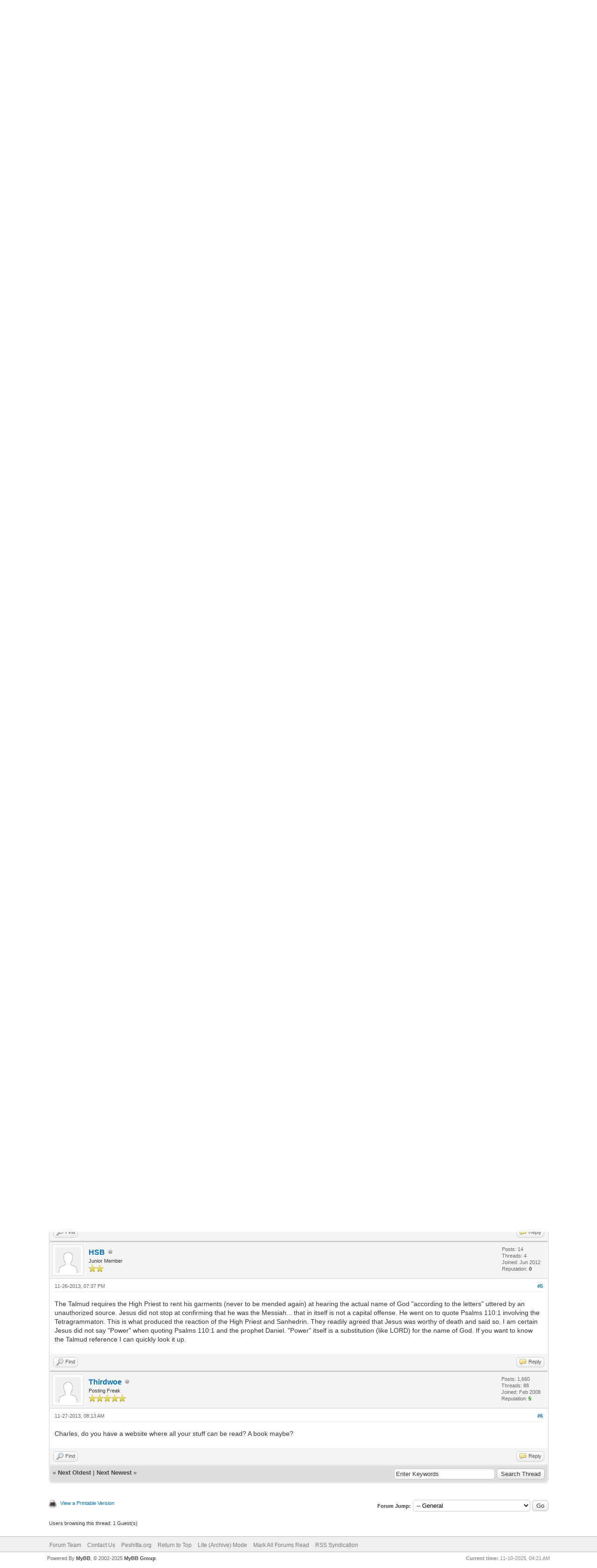

--- FILE ---
content_type: text/html; charset=UTF-8
request_url: http://www.peshitta.org/for/showthread.php?tid=3209&pid=19694
body_size: 10360
content:
<!DOCTYPE html PUBLIC "-//W3C//DTD XHTML 1.0 Transitional//EN" "http://www.w3.org/TR/xhtml1/DTD/xhtml1-transitional.dtd"><!-- start: showthread -->
<html xml:lang="en" lang="en" xmlns="http://www.w3.org/1999/xhtml">
<head>
<title>Did High Priest Caiaphas violate the law?</title>
<!-- start: headerinclude -->
<link rel="alternate" type="application/rss+xml" title="Latest Threads (RSS 2.0)" href="http://peshitta.org/for/syndication.php" />
<link rel="alternate" type="application/atom+xml" title="Latest Threads (Atom 1.0)" href="http://peshitta.org/for/syndication.php?type=atom1.0" />
<meta http-equiv="Content-Type" content="text/html; charset=UTF-8" />
<meta http-equiv="Content-Script-Type" content="text/javascript" />
<script type="text/javascript" src="http://peshitta.org/for/jscripts/jquery.js?ver=1820"></script>
<script type="text/javascript" src="http://peshitta.org/for/jscripts/jquery.plugins.min.js?ver=1820"></script>
<script type="text/javascript" src="http://peshitta.org/for/jscripts/general.js?ver=1820"></script>

<link type="text/css" rel="stylesheet" href="http://peshitta.org/for/cache/themes/theme1/global.css" />
<link type="text/css" rel="stylesheet" href="http://peshitta.org/for/cache/themes/theme1/star_ratings.css" />
<link type="text/css" rel="stylesheet" href="http://peshitta.org/for/cache/themes/theme1/showthread.css" />
<link type="text/css" rel="stylesheet" href="http://peshitta.org/for/cache/themes/theme1/css3.css" />

<script type="text/javascript">
<!--
	lang.unknown_error = "An unknown error has occurred.";

	lang.select2_match = "One result is available, press enter to select it.";
	lang.select2_matches = "{1} results are available, use up and down arrow keys to navigate.";
	lang.select2_nomatches = "No matches found";
	lang.select2_inputtooshort_single = "Please enter one or more character";
	lang.select2_inputtooshort_plural = "Please enter {1} or more characters";
	lang.select2_inputtoolong_single = "Please delete one character";
	lang.select2_inputtoolong_plural = "Please delete {1} characters";
	lang.select2_selectiontoobig_single = "You can only select one item";
	lang.select2_selectiontoobig_plural = "You can only select {1} items";
	lang.select2_loadmore = "Loading more results…";
	lang.select2_searching = "Searching…";

	var templates = {
		modal: '<div class=\"modal\">\
	<div style=\"overflow-y: auto; max-height: 400px;\">\
		<table border=\"0\" cellspacing=\"0\" cellpadding=\"5\" class=\"tborder\">\
			<tr>\
				<td class=\"thead\" colspan=\"2\"><strong>__message__</strong></td>\
			</tr>\
			<tr>\
				<td colspan=\"2\" class=\"trow1\">\
				<div style=\"text-align: center\" class=\"modal_buttons\">__buttons__</div></td>\
			</tr>\
		</table>\
	</div>\
</div>',
		modal_button: '<input type=\"submit\" class=\"button\" value=\"__title__\"/>&nbsp;'
	};

	var cookieDomain = ".peshitta.org";
	var cookiePath = "/for/";
	var cookiePrefix = "";
	var cookieSecureFlag = "0";
	var deleteevent_confirm = "Are you sure you want to delete this event?";
	var removeattach_confirm = "Are you sure you want to remove the selected attachment from this post?";
	var loading_text = 'Loading. <br />Please Wait..';
	var saving_changes = 'Saving changes..';
	var use_xmlhttprequest = "1";
	var my_post_key = "e861636581eafdffe010e124995a39c2";
	var rootpath = "http://peshitta.org/for";
	var imagepath = "http://peshitta.org/for/images";
  	var yes_confirm = "Yes";
	var no_confirm = "No";
	var MyBBEditor = null;
	var spinner_image = "http://peshitta.org/for/images/spinner.gif";
	var spinner = "<img src='" + spinner_image +"' alt='' />";
	var modal_zindex = 9999;
// -->
</script>
<!-- end: headerinclude -->
<script type="text/javascript">
<!--
	var quickdelete_confirm = "Are you sure you want to delete this post?";
	var quickrestore_confirm = "Are you sure you want to restore this post?";
	var allowEditReason = "1";
	lang.save_changes = "Save Changes";
	lang.cancel_edit = "Cancel Edit";
	lang.quick_edit_update_error = "There was an error editing your reply:";
	lang.quick_reply_post_error = "There was an error posting your reply:";
	lang.quick_delete_error = "There was an error deleting your reply:";
	lang.quick_delete_success = "The post was deleted successfully.";
	lang.quick_delete_thread_success = "The thread was deleted successfully.";
	lang.quick_restore_error = "There was an error restoring your reply:";
	lang.quick_restore_success = "The post was restored successfully.";
	lang.editreason = "Edit Reason";
	lang.post_deleted_error = "You can not perform this action to a deleted post.";
	lang.softdelete_thread = "Soft Delete Thread";
	lang.restore_thread = "Restore Thread";
// -->
</script>
<!-- jeditable (jquery) -->
<script type="text/javascript" src="http://peshitta.org/for/jscripts/report.js?ver=1820"></script>
<script src="http://peshitta.org/for/jscripts/jeditable/jeditable.min.js"></script>
<script type="text/javascript" src="http://peshitta.org/for/jscripts/thread.js?ver=1820"></script>
</head>
<body>
	<!-- start: header -->
<div id="container">
		<a name="top" id="top"></a>
		<div id="header">
			<div id="logo">
				<div class="wrapper">
					<a href="http://peshitta.org/for/index.php"><img src="http://peshitta.org/for/images/logo.png" alt="Peshitta Forum" title="Peshitta Forum" /></a>
					<ul class="menu top_links">
						<!-- start: header_menu_portal -->
<li><a href="http://peshitta.org/for/portal.php" class="portal">Portal</a></li>
<!-- end: header_menu_portal -->
						<!-- start: header_menu_search -->
<li><a href="http://peshitta.org/for/search.php" class="search">Search</a></li>
<!-- end: header_menu_search -->
						<!-- start: header_menu_memberlist -->
<li><a href="http://peshitta.org/for/memberlist.php" class="memberlist">Member List</a></li>
<!-- end: header_menu_memberlist -->
						<!-- start: header_menu_calendar -->
<li><a href="http://peshitta.org/for/calendar.php" class="calendar">Calendar</a></li>
<!-- end: header_menu_calendar -->
						<li><a href="http://peshitta.org/for/misc.php?action=help" class="help">Help</a></li>
					</ul>
				</div>
			</div>
			<div id="panel">
				<div class="upper">
					<div class="wrapper">
						<!-- start: header_quicksearch -->
						<form action="http://peshitta.org/for/search.php" method="post">
						<fieldset id="search">
							<input name="keywords" type="text" class="textbox" />
							<input value="Search" type="submit" class="button" />
							<input type="hidden" name="action" value="do_search" />
							<input type="hidden" name="postthread" value="1" />
						</fieldset>
						</form>
<!-- end: header_quicksearch -->
						<!-- start: header_welcomeblock_guest -->
						<!-- Continuation of div(class="upper") as opened in the header template -->
						<span class="welcome">Hello There, Guest! <a href="http://peshitta.org/for/member.php?action=login" onclick="$('#quick_login').modal({ fadeDuration: 250, keepelement: true, zIndex: (typeof modal_zindex !== 'undefined' ? modal_zindex : 9999) }); return false;" class="login">Login</a> <a href="http://peshitta.org/for/member.php?action=register" class="register">Register</a></span>
					</div>
				</div>
				<div class="modal" id="quick_login" style="display: none;">
					<form method="post" action="http://peshitta.org/for/member.php">
						<input name="action" type="hidden" value="do_login" />
						<input name="url" type="hidden" value="" />
						<input name="quick_login" type="hidden" value="1" />
						<input name="my_post_key" type="hidden" value="e861636581eafdffe010e124995a39c2" />
						<table width="100%" cellspacing="0" cellpadding="5" border="0" class="tborder">
							<tr>
								<td class="thead" colspan="2"><strong>Login</strong></td>
							</tr>
							<!-- start: header_welcomeblock_guest_login_modal -->
<tr>
	<td class="trow1" width="25%"><strong>Username:</strong></td>
	<td class="trow1"><input name="quick_username" id="quick_login_username" type="text" value="" class="textbox initial_focus" /></td>
</tr>
<tr>
	<td class="trow2"><strong>Password:</strong></td>
	<td class="trow2">
		<input name="quick_password" id="quick_login_password" type="password" value="" class="textbox" /> <a href="http://peshitta.org/for/member.php?action=lostpw" class="lost_password">Lost Password?</a>
	</td>
</tr>
<tr>
	<td class="trow1">&nbsp;</td>
	<td class="trow1 remember_me">
		<input name="quick_remember" id="quick_login_remember" type="checkbox" value="yes" class="checkbox" checked="checked" />
		<label for="quick_login_remember">Remember me</label>
	</td>
</tr>
<tr>
	<td class="trow2" colspan="2">
		<div align="center"><input name="submit" type="submit" class="button" value="Login" /></div>
	</td>
</tr>
<!-- end: header_welcomeblock_guest_login_modal -->
						</table>
					</form>
				</div>
				<script type="text/javascript">
					$("#quick_login input[name='url']").val($(location).attr('href'));
				</script>
<!-- end: header_welcomeblock_guest -->
					<!-- </div> in header_welcomeblock_member and header_welcomeblock_guest -->
				<!-- </div> in header_welcomeblock_member and header_welcomeblock_guest -->
			</div>
		</div>
		<div id="content">
			<div class="wrapper">
				
				
				
				
				
				
				
				<!-- start: nav -->

<div class="navigation">
<!-- start: nav_bit -->
<a href="http://peshitta.org/for/index.php">Peshitta Forum</a><!-- start: nav_sep -->
&rsaquo;
<!-- end: nav_sep -->
<!-- end: nav_bit --><!-- start: nav_bit -->
<a href="forumdisplay.php?fid=3">New Testament</a><!-- start: nav_sep -->
&rsaquo;
<!-- end: nav_sep -->
<!-- end: nav_bit --><!-- start: nav_bit -->
<a href="forumdisplay.php?fid=7&amp;page=6">General</a><!-- start: nav_dropdown -->
 <img src="http://peshitta.org/for/images/arrow_down.png" alt="v" title="" class="pagination_breadcrumb_link" id="breadcrumb_multipage" /><!-- start: multipage_breadcrumb -->
<div id="breadcrumb_multipage_popup" class="pagination pagination_breadcrumb" style="display: none;">
<!-- start: multipage_prevpage -->
<a href="forumdisplay.php?fid=7&amp;page=5" class="pagination_previous">&laquo; Previous</a>
<!-- end: multipage_prevpage --><!-- start: multipage_start -->
<a href="forumdisplay.php?fid=7" class="pagination_first">1</a>  ...
<!-- end: multipage_start --><!-- start: multipage_page -->
<a href="forumdisplay.php?fid=7&amp;page=4" class="pagination_page">4</a>
<!-- end: multipage_page --><!-- start: multipage_page -->
<a href="forumdisplay.php?fid=7&amp;page=5" class="pagination_page">5</a>
<!-- end: multipage_page --><!-- start: multipage_page_link_current -->
 <a href="forumdisplay.php?fid=7&amp;page=6" class="pagination_current">6</a>
<!-- end: multipage_page_link_current --><!-- start: multipage_page -->
<a href="forumdisplay.php?fid=7&amp;page=7" class="pagination_page">7</a>
<!-- end: multipage_page --><!-- start: multipage_page -->
<a href="forumdisplay.php?fid=7&amp;page=8" class="pagination_page">8</a>
<!-- end: multipage_page --><!-- start: multipage_end -->
...  <a href="forumdisplay.php?fid=7&amp;page=39" class="pagination_last">39</a>
<!-- end: multipage_end --><!-- start: multipage_nextpage -->
<a href="forumdisplay.php?fid=7&amp;page=7" class="pagination_next">Next &raquo;</a>
<!-- end: multipage_nextpage -->
</div>
<script type="text/javascript">
// <!--
	if(use_xmlhttprequest == "1")
	{
		$("#breadcrumb_multipage").popupMenu();
	}
// -->
</script>
<!-- end: multipage_breadcrumb -->
<!-- end: nav_dropdown -->
<!-- end: nav_bit --><!-- start: nav_sep_active -->
<br /><img src="http://peshitta.org/for/images/nav_bit.png" alt="" />
<!-- end: nav_sep_active --><!-- start: nav_bit_active -->
<span class="active">Did High Priest Caiaphas violate the law?</span>
<!-- end: nav_bit_active -->
</div>
<!-- end: nav -->
				<br />
<!-- end: header -->
	
	
	<div class="float_left">
		
	</div>
	<div class="float_right">
		
	</div>
	<!-- start: showthread_ratethread -->
<div style="margin-top: 6px; padding-right: 10px;" class="float_right">
		<script type="text/javascript">
		<!--
			lang.ratings_update_error = "";
		// -->
		</script>
		<script type="text/javascript" src="http://peshitta.org/for/jscripts/rating.js?ver=1808"></script>
		<div class="inline_rating">
			<strong class="float_left" style="padding-right: 10px;">Thread Rating:</strong>
			<ul class="star_rating star_rating_notrated" id="rating_thread_3209">
				<li style="width: 0%" class="current_rating" id="current_rating_3209">0 Vote(s) - 0 Average</li>
				<li><a class="one_star" title="1 star out of 5" href="./ratethread.php?tid=3209&amp;rating=1&amp;my_post_key=e861636581eafdffe010e124995a39c2">1</a></li>
				<li><a class="two_stars" title="2 stars out of 5" href="./ratethread.php?tid=3209&amp;rating=2&amp;my_post_key=e861636581eafdffe010e124995a39c2">2</a></li>
				<li><a class="three_stars" title="3 stars out of 5" href="./ratethread.php?tid=3209&amp;rating=3&amp;my_post_key=e861636581eafdffe010e124995a39c2">3</a></li>
				<li><a class="four_stars" title="4 stars out of 5" href="./ratethread.php?tid=3209&amp;rating=4&amp;my_post_key=e861636581eafdffe010e124995a39c2">4</a></li>
				<li><a class="five_stars" title="5 stars out of 5" href="./ratethread.php?tid=3209&amp;rating=5&amp;my_post_key=e861636581eafdffe010e124995a39c2">5</a></li>
			</ul>
		</div>
</div>
<!-- end: showthread_ratethread -->
	<table border="0" cellspacing="0" cellpadding="5" class="tborder tfixed clear">
		<tr>
			<td class="thead">
				<div class="float_right">
					<span class="smalltext"><strong><a href="javascript:void(0)" id="thread_modes">Thread Modes</a></strong></span>
				</div>
				<div>
					<strong>Did High Priest Caiaphas violate the law?</strong>
				</div>
			</td>
		</tr>
<tr><td id="posts_container">
	<div id="posts">
		<!-- start: postbit -->

<a name="pid19654" id="pid19654"></a>
<div class="post " style="" id="post_19654">
<div class="post_author">
	<!-- start: postbit_avatar -->
<div class="author_avatar"><a href="member.php?action=profile&amp;uid=327"><img src="http://peshitta.org/for/images/default_avatar.png" alt="" width="55" height="55" /></a></div>
<!-- end: postbit_avatar -->
	<div class="author_information">
			<strong><span class="largetext"><a href="http://peshitta.org/for/member.php?action=profile&amp;uid=327">konway87</a></span></strong> <!-- start: postbit_offline -->
<img src="http://peshitta.org/for/images/buddy_offline.png" title="Offline" alt="Offline" class="buddy_status" />
<!-- end: postbit_offline --><br />
			<span class="smalltext">
				Senior Member<br />
				<img src="images/star.png" border="0" alt="*" /><img src="images/star.png" border="0" alt="*" /><img src="images/star.png" border="0" alt="*" /><img src="images/star.png" border="0" alt="*" /><br />
				
			</span>
	</div>
	<div class="author_statistics">
		<!-- start: postbit_author_user -->

	Posts: 281<br />
	Threads: 27<br />
	Joined: May 2010
	<!-- start: postbit_reputation -->
<br />Reputation: <!-- start: postbit_reputation_formatted_link -->
<a href="reputation.php?uid=327"><strong class="reputation_neutral">0</strong></a>
<!-- end: postbit_reputation_formatted_link -->
<!-- end: postbit_reputation -->
<!-- end: postbit_author_user -->
	</div>
</div>
<div class="post_content">
	<div class="post_head">
		<!-- start: postbit_posturl -->
<div class="float_right" style="vertical-align: top">
<strong><a href="showthread.php?tid=3209&amp;pid=19654#pid19654" title="Did High Priest Caiaphas violate the law?">#1</a></strong>

</div>
<!-- end: postbit_posturl -->
		
		<span class="post_date">11-26-2013, 04:20 AM <span class="post_edit" id="edited_by_19654"></span></span>
		
	</div>
	<div class="post_body scaleimages" id="pid_19654">
		Hello Everyone,<br />
                      We read this in Matthew 26:63-65.<br />
<br />
Matthew 26:63-65 (Murdock Translation) - And Jesus was silent. And the high priest answered, and said to him: I adjure thee by the living God, that thou tell us whether thou art the Messiah, the Son of God.  Jesus saith to him: Thou hast said. And I say to you, That hereafter ye will see the Son of man sitting on the right hand of power, and coming on the clouds of heaven.  <span style="text-decoration: underline;" class="mycode_u">Then the high priest rent his clothes</span>, and said: Behold, he hath blasphemed! Why therefore should we seek for witnesses ? Behold, ye have now heard his blasphemy.  <br />
<br />
Mark 14:63 (Murdock Translation) - "And the high priest rent his tunic, and said: What need of witnesses have we, any more?"<br />
<br />
We read this in Old Testament where Moses telling Aaron and his sons.<br />
<br />
Leviticus 10:6 (NIV) - Then Moses said to Aaron and his sons Eleazar and Ithamar, ?Do not let your hair become unkempt* and <span style="text-decoration: underline;" class="mycode_u">do not tear your clothes</span>, or you will die and the Lord will be angry with the whole community. But your relatives, all the Israelites, may mourn for those the Lord has destroyed by fire."<br />
<br />
*unkempt- Or Do not uncover your heads.<br />
<br />
We read this again in Leviticus 21:10.<br />
<br />
Leviticus 21:10 (NIV) - "The high priest, the one among his brothers who has had the anointing oil poured on his head and who has been ordained to wear the priestly garments, must not let his hair become unkempt or <span style="text-decoration: underline;" class="mycode_u">tear his clothes</span>."<br />
<br />
Doesn't this mean that High Priest Caiaphas violated the law.
	</div>
	
	
	<div class="post_meta" id="post_meta_19654">
		
		<div class="float_right">
			
		</div>
	</div>
	
</div>
<div class="post_controls">
	<div class="postbit_buttons author_buttons float_left">
		<!-- start: postbit_find -->
<a href="search.php?action=finduser&amp;uid=327" title="Find all posts by this user" class="postbit_find"><span>Find</span></a>
<!-- end: postbit_find -->
	</div>
	<div class="postbit_buttons post_management_buttons float_right">
		<!-- start: postbit_quote -->
<a href="newreply.php?tid=3209&amp;replyto=19654" title="Quote this message in a reply" class="postbit_quote postbit_mirage"><span>Reply</span></a>
<!-- end: postbit_quote -->
	</div>
</div>
</div>
<!-- end: postbit --><!-- start: postbit -->

<a name="pid19655" id="pid19655"></a>
<div class="post " style="" id="post_19655">
<div class="post_author">
	<!-- start: postbit_avatar -->
<div class="author_avatar"><a href="member.php?action=profile&amp;uid=456"><img src="http://peshitta.org/for/images/default_avatar.png" alt="" width="55" height="55" /></a></div>
<!-- end: postbit_avatar -->
	<div class="author_information">
			<strong><span class="largetext"><a href="http://peshitta.org/for/member.php?action=profile&amp;uid=456">ScorpioSniper2</a></span></strong> <!-- start: postbit_offline -->
<img src="http://peshitta.org/for/images/buddy_offline.png" title="Offline" alt="Offline" class="buddy_status" />
<!-- end: postbit_offline --><br />
			<span class="smalltext">
				Senior Member<br />
				<img src="images/star.png" border="0" alt="*" /><img src="images/star.png" border="0" alt="*" /><img src="images/star.png" border="0" alt="*" /><img src="images/star.png" border="0" alt="*" /><br />
				
			</span>
	</div>
	<div class="author_statistics">
		<!-- start: postbit_author_user -->

	Posts: 682<br />
	Threads: 95<br />
	Joined: Mar 2012
	<!-- start: postbit_reputation -->
<br />Reputation: <!-- start: postbit_reputation_formatted_link -->
<a href="reputation.php?uid=456"><strong class="reputation_neutral">0</strong></a>
<!-- end: postbit_reputation_formatted_link -->
<!-- end: postbit_reputation -->
<!-- end: postbit_author_user -->
	</div>
</div>
<div class="post_content">
	<div class="post_head">
		<!-- start: postbit_posturl -->
<div class="float_right" style="vertical-align: top">
<strong><a href="showthread.php?tid=3209&amp;pid=19655#pid19655" title="Re: Did High Priest Caiaphas violate the law?">#2</a></strong>

</div>
<!-- end: postbit_posturl -->
		
		<span class="post_date">11-26-2013, 04:23 AM <span class="post_edit" id="edited_by_19655"></span></span>
		
	</div>
	<div class="post_body scaleimages" id="pid_19655">
		In the context of Moses's command, he is discussing mourning. If Caiaphas did break the Torah, it wouldn't really matter. Jesus Himself said of the Pharisees:<br />
<br />
 "Did not Mushe give you the Namusa? Yet not one of you keeps the Namusa."- <span style="font-style: italic;" class="mycode_i">Aramaic Peshitta New Testament Translation: Messianic Version</span>
	</div>
	
	
	<div class="post_meta" id="post_meta_19655">
		
		<div class="float_right">
			
		</div>
	</div>
	
</div>
<div class="post_controls">
	<div class="postbit_buttons author_buttons float_left">
		<!-- start: postbit_find -->
<a href="search.php?action=finduser&amp;uid=456" title="Find all posts by this user" class="postbit_find"><span>Find</span></a>
<!-- end: postbit_find -->
	</div>
	<div class="postbit_buttons post_management_buttons float_right">
		<!-- start: postbit_quote -->
<a href="newreply.php?tid=3209&amp;replyto=19655" title="Quote this message in a reply" class="postbit_quote postbit_mirage"><span>Reply</span></a>
<!-- end: postbit_quote -->
	</div>
</div>
</div>
<!-- end: postbit --><!-- start: postbit -->

<a name="pid19656" id="pid19656"></a>
<div class="post " style="" id="post_19656">
<div class="post_author">
	<!-- start: postbit_avatar -->
<div class="author_avatar"><a href="member.php?action=profile&amp;uid=327"><img src="http://peshitta.org/for/images/default_avatar.png" alt="" width="55" height="55" /></a></div>
<!-- end: postbit_avatar -->
	<div class="author_information">
			<strong><span class="largetext"><a href="http://peshitta.org/for/member.php?action=profile&amp;uid=327">konway87</a></span></strong> <!-- start: postbit_offline -->
<img src="http://peshitta.org/for/images/buddy_offline.png" title="Offline" alt="Offline" class="buddy_status" />
<!-- end: postbit_offline --><br />
			<span class="smalltext">
				Senior Member<br />
				<img src="images/star.png" border="0" alt="*" /><img src="images/star.png" border="0" alt="*" /><img src="images/star.png" border="0" alt="*" /><img src="images/star.png" border="0" alt="*" /><br />
				
			</span>
	</div>
	<div class="author_statistics">
		<!-- start: postbit_author_user -->

	Posts: 281<br />
	Threads: 27<br />
	Joined: May 2010
	<!-- start: postbit_reputation -->
<br />Reputation: <!-- start: postbit_reputation_formatted_link -->
<a href="reputation.php?uid=327"><strong class="reputation_neutral">0</strong></a>
<!-- end: postbit_reputation_formatted_link -->
<!-- end: postbit_reputation -->
<!-- end: postbit_author_user -->
	</div>
</div>
<div class="post_content">
	<div class="post_head">
		<!-- start: postbit_posturl -->
<div class="float_right" style="vertical-align: top">
<strong><a href="showthread.php?tid=3209&amp;pid=19656#pid19656" title="Re: Did High Priest Caiaphas violate the law?">#3</a></strong>

</div>
<!-- end: postbit_posturl -->
		
		<span class="post_date">11-26-2013, 04:27 AM <span class="post_edit" id="edited_by_19656"></span></span>
		
	</div>
	<div class="post_body scaleimages" id="pid_19656">
		Good Point!
	</div>
	
	
	<div class="post_meta" id="post_meta_19656">
		
		<div class="float_right">
			
		</div>
	</div>
	
</div>
<div class="post_controls">
	<div class="postbit_buttons author_buttons float_left">
		<!-- start: postbit_find -->
<a href="search.php?action=finduser&amp;uid=327" title="Find all posts by this user" class="postbit_find"><span>Find</span></a>
<!-- end: postbit_find -->
	</div>
	<div class="postbit_buttons post_management_buttons float_right">
		<!-- start: postbit_quote -->
<a href="newreply.php?tid=3209&amp;replyto=19656" title="Quote this message in a reply" class="postbit_quote postbit_mirage"><span>Reply</span></a>
<!-- end: postbit_quote -->
	</div>
</div>
</div>
<!-- end: postbit --><!-- start: postbit -->

<a name="pid19663" id="pid19663"></a>
<div class="post " style="" id="post_19663">
<div class="post_author">
	<!-- start: postbit_avatar -->
<div class="author_avatar"><a href="member.php?action=profile&amp;uid=502"><img src="http://peshitta.org/for/images/default_avatar.png" alt="" width="55" height="55" /></a></div>
<!-- end: postbit_avatar -->
	<div class="author_information">
			<strong><span class="largetext"><a href="http://peshitta.org/for/member.php?action=profile&amp;uid=502">Charles Wilson</a></span></strong> <!-- start: postbit_offline -->
<img src="http://peshitta.org/for/images/buddy_offline.png" title="Offline" alt="Offline" class="buddy_status" />
<!-- end: postbit_offline --><br />
			<span class="smalltext">
				Member<br />
				<img src="images/star.png" border="0" alt="*" /><img src="images/star.png" border="0" alt="*" /><img src="images/star.png" border="0" alt="*" /><br />
				
			</span>
	</div>
	<div class="author_statistics">
		<!-- start: postbit_author_user -->

	Posts: 147<br />
	Threads: 29<br />
	Joined: Dec 2012
	<!-- start: postbit_reputation -->
<br />Reputation: <!-- start: postbit_reputation_formatted_link -->
<a href="reputation.php?uid=502"><strong class="reputation_neutral">0</strong></a>
<!-- end: postbit_reputation_formatted_link -->
<!-- end: postbit_reputation -->
<!-- end: postbit_author_user -->
	</div>
</div>
<div class="post_content">
	<div class="post_head">
		<!-- start: postbit_posturl -->
<div class="float_right" style="vertical-align: top">
<strong><a href="showthread.php?tid=3209&amp;pid=19663#pid19663" title="Re: Did High Priest Caiaphas violate the law?">#4</a></strong>

</div>
<!-- end: postbit_posturl -->
		
		<span class="post_date">11-26-2013, 04:39 PM <span class="post_edit" id="edited_by_19663"></span></span>
		
	</div>
	<div class="post_body scaleimages" id="pid_19663">
		Leviticus 10:6 (NIV) - Then Moses said to Aaron and his sons Eleazar and Ithamar, ?Do not let your hair become unkempt..."<br />
<br />
YES!!!  Eleazar and Ithamar (1 Chronicles 24) and especially of the House of Eleazar!!!<br />
I have stated that this is all of a Type, a Type that includes Jannaeus and runs all the way back to the House of Eleazar.<br />
The Hasmoneans claim the Title of Leading Group of the House of Eleazar.  Jewish Encyclopedia, "Hasmoneans":<br />
<br />
The family name of the Hasmonean dynasty originates with the ancestor of the house..., who, according to Wellhausen, is said to have been the grandfather of Mattathias.... The high-priestly and princely dignity of the Hasmoneans was founded by a resolution, adopted in Sept., 141 B.C., at a large assembly "of the priests and the people and of the elders of the land, to the effect that Simon should be their leader and high priest forever, until there should arise a faithful prophet" (I Macc. xiv. 41)."<br />
<br />
Clothes: Jesus has his GARMENTS touched in Mark:<br />
<br />
Mark 5: 25 - 31  (RSV):<br />
<br />
[25] And there was a woman who had had a flow of blood for twelve years,<br />
[26] and who had suffered much under many physicians, and had spent all that she had, and was no better but rather grew worse.<br />
[27] She had heard the reports about Jesus, and came up behind him in the crowd and touched his garment.<br />
[28] For she said, "If I touch even his garments, I shall be made well."<br />
[29] And immediately the hemorrhage ceased; and she felt in her body that she was healed of her disease.<br />
[30] And Jesus, perceiving in himself that power had gone forth from him, immediately turned about in the crowd, and said, "Who touched my garments?"<br />
[31] And his disciples said to him, "You see the crowd pressing around you, and yet you say, `Who touched me?'" <br />
<br />
There is so much to examine here! (I'll try to stay out of trouble!)<br />
<br />
Leviticus 8: 5 - 10 (RSV):<br />
<br />
[5] And Moses said to the congregation, "This is the thing which the LORD has commanded to be done."<br />
[6] And Moses brought Aaron and his sons, and washed them with water.<br />
[7] And he put on him the coat, and girded him with the girdle, and clothed him with the robe, and put the ephod upon him, and girded him with the skilfully woven band of the ephod, binding it to him therewith.<br />
[8] And he placed the breastpiece on him, and in the breastpiece he put the Urim and the Thummim.<br />
[9] And he set the turban upon his head, and on the turban, in front, he set the golden plate, the holy crown, as the LORD commanded Moses.<br />
[10] Then Moses took the anointing oil, and anointed the tabernacle and all that was in it, and consecrated them. <br />
<br />
Leviticus 9:   (RSV): 23 - 24 (RSV)<br />
<br />
[23] And Moses and Aaron went into the tent of meeting; and when they came out they blessed the people, and the glory of the LORD appeared to all the people.<br />
[24] And fire came forth from before the LORD and consumed the burnt offering and the fat upon the altar; and when all the people saw it, they shouted, and fell on their faces. <br />
<br />
Hair:<br />
<br />
<span style="text-decoration: underline;" class="mycode_u">Antiquities...</span>, 14, 9, 4:<br />
<br />
"When affairs stood thus, one whose name was Sameas,  a righteous man he was, and for that reason above all fear, rose up, and said, "O you that are assessors with me, and O thou that art our king, I neither have ever myself known such a case, nor do I suppose that any one of you can name its parallel, that one who is called to take his trial by us ever stood in such a manner before us; but every one, whosoever he be, that comes to be tried by this Sanhedrim, presents himself in a submissive manner, and like one that is in fear of himself, and that endeavors to move us to compassion, with his hair dishevelled, and in a black and mourning garment: <span style="font-weight: bold;" class="mycode_b">but this admirable man Herod, who is accused of murder, and called to answer so heavy an accusation, stands here clothed in purple, and with the hair of his head finely trimmed</span>, and with his armed men about him, that if we shall condemn him by our law, he may slay us, and by overbearing justice may himself escape death. Yet do not I make this complaint against Herod himself; he is to be sure more concerned for himself than for the laws; but my complaint is against yourselves, and your king, who gave him a license so to do. <span style="font-weight: bold;" class="mycode_b">However, take you notice</span>, that God is great, and <span style="font-weight: bold;" class="mycode_b">that this very man</span>, whom you are going to absolve and dismiss, for the sake of Hyrcanus, <span style="font-weight: bold;" class="mycode_b">will one day punish both you and your king himself also</span>." Nor did Sameas mistake in any part of this prediction; <span style="font-weight: bold;" class="mycode_b">for when Herod had received the kingdom, he slew all the members of this Sanhedrim, and Hyrcanus</span> himself also, excepting Sameas..."<br />
<br />
This is all of a Type.<br />
Good stuff!<br />
<br />
CW
	</div>
	
	
	<div class="post_meta" id="post_meta_19663">
		
		<div class="float_right">
			
		</div>
	</div>
	
</div>
<div class="post_controls">
	<div class="postbit_buttons author_buttons float_left">
		<!-- start: postbit_find -->
<a href="search.php?action=finduser&amp;uid=502" title="Find all posts by this user" class="postbit_find"><span>Find</span></a>
<!-- end: postbit_find -->
	</div>
	<div class="postbit_buttons post_management_buttons float_right">
		<!-- start: postbit_quote -->
<a href="newreply.php?tid=3209&amp;replyto=19663" title="Quote this message in a reply" class="postbit_quote postbit_mirage"><span>Reply</span></a>
<!-- end: postbit_quote -->
	</div>
</div>
</div>
<!-- end: postbit --><!-- start: postbit -->

<a name="pid19666" id="pid19666"></a>
<div class="post " style="" id="post_19666">
<div class="post_author">
	<!-- start: postbit_avatar -->
<div class="author_avatar"><a href="member.php?action=profile&amp;uid=476"><img src="http://peshitta.org/for/images/default_avatar.png" alt="" width="55" height="55" /></a></div>
<!-- end: postbit_avatar -->
	<div class="author_information">
			<strong><span class="largetext"><a href="http://peshitta.org/for/member.php?action=profile&amp;uid=476">HSB</a></span></strong> <!-- start: postbit_offline -->
<img src="http://peshitta.org/for/images/buddy_offline.png" title="Offline" alt="Offline" class="buddy_status" />
<!-- end: postbit_offline --><br />
			<span class="smalltext">
				Junior Member<br />
				<img src="images/star.png" border="0" alt="*" /><img src="images/star.png" border="0" alt="*" /><br />
				
			</span>
	</div>
	<div class="author_statistics">
		<!-- start: postbit_author_user -->

	Posts: 14<br />
	Threads: 4<br />
	Joined: Jun 2012
	<!-- start: postbit_reputation -->
<br />Reputation: <!-- start: postbit_reputation_formatted_link -->
<a href="reputation.php?uid=476"><strong class="reputation_neutral">0</strong></a>
<!-- end: postbit_reputation_formatted_link -->
<!-- end: postbit_reputation -->
<!-- end: postbit_author_user -->
	</div>
</div>
<div class="post_content">
	<div class="post_head">
		<!-- start: postbit_posturl -->
<div class="float_right" style="vertical-align: top">
<strong><a href="showthread.php?tid=3209&amp;pid=19666#pid19666" title="Re: Did High Priest Caiaphas violate the law?">#5</a></strong>

</div>
<!-- end: postbit_posturl -->
		
		<span class="post_date">11-26-2013, 07:37 PM <span class="post_edit" id="edited_by_19666"></span></span>
		
	</div>
	<div class="post_body scaleimages" id="pid_19666">
		The Talmud requires the High Priest to rent his garments (never to be mended again) at hearing the actual name of God "according to the letters" uttered by an unauthorized source. Jesus did not stop at confirming that he was the Messiah... that in itself is not a capital offense. He went on to quote Psalms 110:1 involving the Tetragrammaton. This is what produced the reaction of the High Priest and Sanhedrin. They readily agreed that Jesus was worthy of death and said so. I am certain Jesus did not say "Power" when quoting Psalms 110:1 and the prophet Daniel. "Power" itself is a substitution (like LORD) for the name of God. If you want to know the Talmud reference I can quickly look it up.
	</div>
	
	
	<div class="post_meta" id="post_meta_19666">
		
		<div class="float_right">
			
		</div>
	</div>
	
</div>
<div class="post_controls">
	<div class="postbit_buttons author_buttons float_left">
		<!-- start: postbit_find -->
<a href="search.php?action=finduser&amp;uid=476" title="Find all posts by this user" class="postbit_find"><span>Find</span></a>
<!-- end: postbit_find -->
	</div>
	<div class="postbit_buttons post_management_buttons float_right">
		<!-- start: postbit_quote -->
<a href="newreply.php?tid=3209&amp;replyto=19666" title="Quote this message in a reply" class="postbit_quote postbit_mirage"><span>Reply</span></a>
<!-- end: postbit_quote -->
	</div>
</div>
</div>
<!-- end: postbit --><!-- start: postbit -->

<a name="pid19694" id="pid19694"></a>
<div class="post " style="" id="post_19694">
<div class="post_author">
	<!-- start: postbit_avatar -->
<div class="author_avatar"><a href="member.php?action=profile&amp;uid=207"><img src="http://peshitta.org/for/images/default_avatar.png" alt="" width="55" height="55" /></a></div>
<!-- end: postbit_avatar -->
	<div class="author_information">
			<strong><span class="largetext"><a href="http://peshitta.org/for/member.php?action=profile&amp;uid=207">Thirdwoe</a></span></strong> <!-- start: postbit_offline -->
<img src="http://peshitta.org/for/images/buddy_offline.png" title="Offline" alt="Offline" class="buddy_status" />
<!-- end: postbit_offline --><br />
			<span class="smalltext">
				Posting Freak<br />
				<img src="images/star.png" border="0" alt="*" /><img src="images/star.png" border="0" alt="*" /><img src="images/star.png" border="0" alt="*" /><img src="images/star.png" border="0" alt="*" /><img src="images/star.png" border="0" alt="*" /><br />
				
			</span>
	</div>
	<div class="author_statistics">
		<!-- start: postbit_author_user -->

	Posts: 1,660<br />
	Threads: 88<br />
	Joined: Feb 2008
	<!-- start: postbit_reputation -->
<br />Reputation: <!-- start: postbit_reputation_formatted_link -->
<a href="reputation.php?uid=207"><strong class="reputation_positive">5</strong></a>
<!-- end: postbit_reputation_formatted_link -->
<!-- end: postbit_reputation -->
<!-- end: postbit_author_user -->
	</div>
</div>
<div class="post_content">
	<div class="post_head">
		<!-- start: postbit_posturl -->
<div class="float_right" style="vertical-align: top">
<strong><a href="showthread.php?tid=3209&amp;pid=19694#pid19694" title="Re: Did High Priest Caiaphas violate the law?">#6</a></strong>

</div>
<!-- end: postbit_posturl -->
		
		<span class="post_date">11-27-2013, 08:13 AM <span class="post_edit" id="edited_by_19694"></span></span>
		
	</div>
	<div class="post_body scaleimages" id="pid_19694">
		Charles, do you have a website where all your stuff can be read? A book maybe?
	</div>
	
	
	<div class="post_meta" id="post_meta_19694">
		
		<div class="float_right">
			
		</div>
	</div>
	
</div>
<div class="post_controls">
	<div class="postbit_buttons author_buttons float_left">
		<!-- start: postbit_find -->
<a href="search.php?action=finduser&amp;uid=207" title="Find all posts by this user" class="postbit_find"><span>Find</span></a>
<!-- end: postbit_find -->
	</div>
	<div class="postbit_buttons post_management_buttons float_right">
		<!-- start: postbit_quote -->
<a href="newreply.php?tid=3209&amp;replyto=19694" title="Quote this message in a reply" class="postbit_quote postbit_mirage"><span>Reply</span></a>
<!-- end: postbit_quote -->
	</div>
</div>
</div>
<!-- end: postbit -->
	</div>
</td></tr>
		<tr>
			<td class="tfoot">
				<!-- start: showthread_search -->
	<div class="float_right">
		<form action="search.php" method="post">
			<input type="hidden" name="action" value="thread" />
			<input type="hidden" name="tid" value="3209" />
			<input type="text" name="keywords" value="Enter Keywords" onfocus="if(this.value == 'Enter Keywords') { this.value = ''; }" onblur="if(this.value=='') { this.value='Enter Keywords'; }" class="textbox" size="25" />
			<input type="submit" class="button" value="Search Thread" />
		</form>
	</div>
<!-- end: showthread_search -->
				<div>
					<strong>&laquo; <a href="showthread.php?tid=3209&amp;action=nextoldest">Next Oldest</a> | <a href="showthread.php?tid=3209&amp;action=nextnewest">Next Newest</a> &raquo;</strong>
				</div>
			</td>
		</tr>
	</table>
	<div class="float_left">
		
	</div>
	<div style="padding-top: 4px;" class="float_right">
		
	</div>
	<br class="clear" />
	
	
	
	<br />
	<div class="float_left">
		<ul class="thread_tools">
			<!-- start: showthread_printthread -->
<li class="printable"><a href="printthread.php?tid=3209">View a Printable Version</a></li>
<!-- end: showthread_printthread -->
			
			
			
		</ul>
	</div>

	<div class="float_right" style="text-align: right;">
		
		<!-- start: forumjump_advanced -->
<form action="forumdisplay.php" method="get">
<span class="smalltext"><strong>Forum Jump:</strong></span>
<select name="fid" class="forumjump">
<option value="-4">Private Messages</option>
<option value="-3">User Control Panel</option>
<option value="-5">Who's Online</option>
<option value="-2">Search</option>
<option value="-1">Forum Home</option>
<!-- start: forumjump_bit -->
<option value="1" > My Category</option>
<!-- end: forumjump_bit --><!-- start: forumjump_bit -->
<option value="2" >-- My Forum</option>
<!-- end: forumjump_bit --><!-- start: forumjump_bit -->
<option value="3" > New Testament</option>
<!-- end: forumjump_bit --><!-- start: forumjump_bit -->
<option value="7" selected="selected">-- General</option>
<!-- end: forumjump_bit --><!-- start: forumjump_bit -->
<option value="8" >-- Aramaic Primacy Forum</option>
<!-- end: forumjump_bit --><!-- start: forumjump_bit -->
<option value="9" >-- Mistranslations</option>
<!-- end: forumjump_bit --><!-- start: forumjump_bit -->
<option value="10" >-- Poetry</option>
<!-- end: forumjump_bit --><!-- start: forumjump_bit -->
<option value="11" >-- Polysemy - Split Words</option>
<!-- end: forumjump_bit --><!-- start: forumjump_bit -->
<option value="12" >-- Multiple-Inheritance</option>
<!-- end: forumjump_bit --><!-- start: forumjump_bit -->
<option value="13" >-- Variances Explained by Aramaic</option>
<!-- end: forumjump_bit --><!-- start: forumjump_bit -->
<option value="14" >-- Semitic Syntax</option>
<!-- end: forumjump_bit --><!-- start: forumjump_bit -->
<option value="16" >-- Aramaic Word-Plays</option>
<!-- end: forumjump_bit --><!-- start: forumjump_bit -->
<option value="17" >-- Aramaicisms</option>
<!-- end: forumjump_bit --><!-- start: forumjump_bit -->
<option value="18" >-- Contradictions</option>
<!-- end: forumjump_bit --><!-- start: forumjump_bit -->
<option value="19" >-- F.A.Q.</option>
<!-- end: forumjump_bit --><!-- start: forumjump_bit -->
<option value="20" >-- Aramaic Primacy 101</option>
<!-- end: forumjump_bit --><!-- start: forumjump_bit -->
<option value="21" >-- Aramaic Bible Codes</option>
<!-- end: forumjump_bit --><!-- start: forumjump_bit -->
<option value="4" > Communities</option>
<!-- end: forumjump_bit --><!-- start: forumjump_bit -->
<option value="22" >-- Church of the East Forum</option>
<!-- end: forumjump_bit --><!-- start: forumjump_bit -->
<option value="23" >-- Nazarene/Messianic Judaism Forum</option>
<!-- end: forumjump_bit --><!-- start: forumjump_bit -->
<option value="5" > Technical</option>
<!-- end: forumjump_bit --><!-- start: forumjump_bit -->
<option value="24" >-- Technical Forum</option>
<!-- end: forumjump_bit --><!-- start: forumjump_bit -->
<option value="25" >-- Translation and Editing Forum</option>
<!-- end: forumjump_bit --><!-- start: forumjump_bit -->
<option value="6" > Apologetics</option>
<!-- end: forumjump_bit --><!-- start: forumjump_bit -->
<option value="26" >-- Younan vs. Conder</option>
<!-- end: forumjump_bit --><!-- start: forumjump_bit -->
<option value="27" > Old Testament</option>
<!-- end: forumjump_bit --><!-- start: forumjump_bit -->
<option value="28" > Members-Only</option>
<!-- end: forumjump_bit -->
</select>
<!-- start: gobutton -->
<input type="submit" class="button" value="Go" />
<!-- end: gobutton -->
</form>
<script type="text/javascript">
$(".forumjump").change(function() {
	var option = $(this).val();

	if(option < 0)
	{
		window.location = 'forumdisplay.php?fid='+option;
	}
	else
	{
		window.location = 'forumdisplay.php?fid='+option;
	}
});
</script>
<!-- end: forumjump_advanced -->
	</div>
	<br class="clear" />
	<!-- start: showthread_usersbrowsing -->
<br />
<span class="smalltext">Users browsing this thread: 1 Guest(s)</span>
<br />
<!-- end: showthread_usersbrowsing -->
	<!-- start: footer -->

	</div>
</div>
<div id="footer">
	<div class="upper">
		<div class="wrapper">
			
			
			<ul class="menu bottom_links">
				<!-- start: footer_showteamlink -->
<li><a href="showteam.php">Forum Team</a></li>
<!-- end: footer_showteamlink -->
				<!-- start: footer_contactus -->
<li><a href="http://peshitta.org/for/contact.php">Contact Us</a></li>
<!-- end: footer_contactus -->
				<li><a href="http://peshitta.org/">Peshitta.org</a></li>
				<li><a href="#top">Return to Top</a></li>
				<li><a href="http://peshitta.org/for/archive/index.php?thread-3209.html">Lite (Archive) Mode</a></li>
				<li><a href="http://peshitta.org/for/misc.php?action=markread">Mark All Forums Read</a></li>
				<li><a href="http://peshitta.org/for/misc.php?action=syndication">RSS Syndication</a></li>
			</ul>
		</div>
	</div>
	<div class="lower">
		<div class="wrapper">
			<span id="current_time"><strong>Current time:</strong> 11-10-2025, 04:21 AM</span>
			<span id="copyright">
				<!-- MyBB is free software developed and maintained by a volunteer community.
					It would be much appreciated by the MyBB Group if you left the full copyright and "powered by" notice intact,
					to show your support for MyBB.  If you choose to remove or modify the copyright below,
					you may be refused support on the MyBB Community Forums.

					This is free software, support us and we'll support you. -->
				Powered By <a href="https://mybb.com" target="_blank" rel="noopener">MyBB</a>, &copy; 2002-2025 <a href="https://mybb.com" target="_blank" rel="noopener">MyBB Group</a>.
				<!-- End powered by -->
			</span>
		</div>
	</div>
</div>
<!-- The following piece of code allows MyBB to run scheduled tasks. DO NOT REMOVE --><!-- start: task_image -->
<img src="http://peshitta.org/for/task.php" width="1" height="1" alt="" />
<!-- end: task_image --><!-- End task image code -->

</div>
<!-- end: footer -->
	<div id="thread_modes_popup" class="popup_menu" style="display: none;"><div class="popup_item_container"><a href="showthread.php?mode=linear&amp;tid=3209&amp;pid=19694#pid19694" class="popup_item">Linear Mode</a></div><div class="popup_item_container"><a href="showthread.php?mode=threaded&amp;tid=3209&amp;pid=19694#pid19694" class="popup_item">Threaded Mode</a></div></div>
	<script type="text/javascript">
	// <!--
		if(use_xmlhttprequest == "1")
		{
			$("#thread_modes").popupMenu();
		}
	// -->
	</script>
	<script type="text/javascript">
		var thread_deleted = "";
		if(thread_deleted == "1")
		{
			$("#quick_reply_form, .new_reply_button, .thread_tools, .inline_rating").hide();
			$("#moderator_options_selector option.option_mirage").attr("disabled","disabled");
		}
	</script>
</body>
</html>
<!-- end: showthread -->